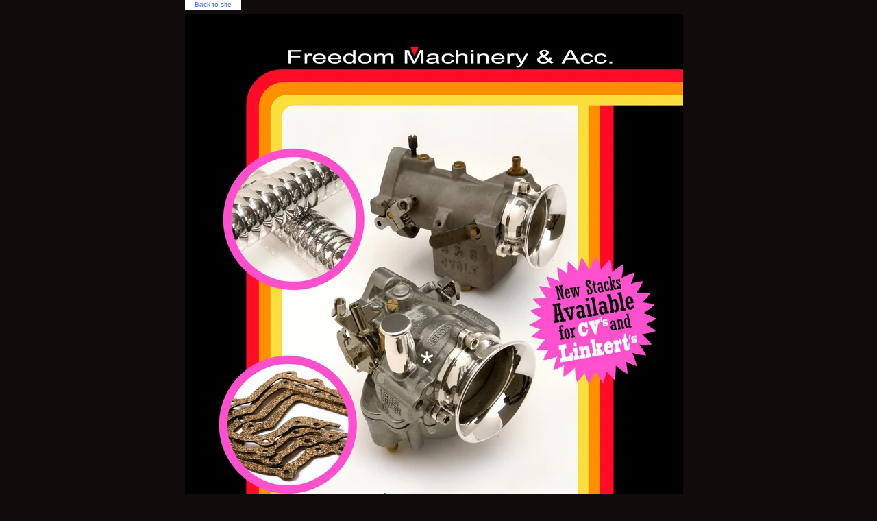

--- FILE ---
content_type: text/html; charset=utf-8
request_url: http://freedommachineryacc.bigcartel.com/category/parts
body_size: 4551
content:
<!DOCTYPE html PUBLIC "-//W3C//DTD XHTML 1.0 Transitional//EN" "http://www.w3.org/TR/xhtml1/DTD/xhtml1-transitional.dtd">
<html xmlns="http://www.w3.org/1999/xhtml">
<head>
  <title>Freedom Machinery & Accessories &mdash; PARTS</title>
  <meta http-equiv="Content-Type" content="text/html; charset=utf-8" />
  <meta http-equiv="Content-Language" content="en-us" />
  <meta name="description" content="PARTS by Freedom Machinery &amp;amp; Accessories" />
  <meta name="keywords" content="MENS, WOMENS, Tees, Tank Tops, HOODIES, Hats, Posters, Vintage Chopper and HD shirts, BOOKS/MAGAZINES, PARTS" />
  <meta name="fancyzoom-images" content="https://assets.bigcartel.com/theme_assets/1/1.0.12/images/zoom/" />
  <link href="/products.rss" rel="alternate" title="Product RSS Feed" type="application/rss+xml" />
  <script src="//ajax.googleapis.com/ajax/libs/prototype/1.6.0.2/prototype.js"></script>
  <script src="https://assets.bigcartel.com/theme_assets/1/1.0.12/theme.js?v=1" type="text/javascript"></script>
  <link href="/theme_stylesheets/2698713/1623168411/theme.css" media="screen" rel="Stylesheet" type="text/css" />
  <!-- Served from Big Cartel Storefront -->
<!-- Big Cartel generated meta tags -->
<meta name="generator" content="Big Cartel" />
<meta name="author" content="Freedom Machinery &amp; Accessories" />
<meta name="description" content="Browse all products in the PARTS category from Freedom Machinery &amp; Accessories." />
<meta name="referrer" content="strict-origin-when-cross-origin" />
<meta name="theme_name" content="Sexy" />
<meta name="theme_version" content="1.0.12" />
<meta property="og:type" content="website" />
<meta property="og:site_name" content="Freedom Machinery &amp; Accessories" />
<meta property="og:title" content="PARTS" />
<meta property="og:url" content="http://freedommachineryacc.bigcartel.com/category/parts" />
<meta property="og:description" content="Browse all products in the PARTS category from Freedom Machinery &amp; Accessories." />
<meta property="og:image" content="https://assets.bigcartel.com/product_images/373192504/IMG_6519.jpg?auto=format&amp;fit=max&amp;h=1200&amp;w=1200" />
<meta property="og:image:secure_url" content="https://assets.bigcartel.com/product_images/373192504/IMG_6519.jpg?auto=format&amp;fit=max&amp;h=1200&amp;w=1200" />
<meta property="og:price:amount" content="89.95" />
<meta property="og:price:currency" content="USD" />
<meta property="og:availability" content="pending" />
<meta name="twitter:card" content="summary_large_image" />
<meta name="twitter:title" content="PARTS" />
<meta name="twitter:description" content="Browse all products in the PARTS category from Freedom Machinery &amp; Accessories." />
<meta name="twitter:image" content="https://assets.bigcartel.com/product_images/373192504/IMG_6519.jpg?auto=format&amp;fit=max&amp;h=1200&amp;w=1200" />
<!-- end of generated meta tags -->

<!-- Big Cartel generated link tags -->
<link rel="canonical" href="http://www.freedommachineryacc.com/category/parts" />
<link rel="alternate" href="http://www.freedommachineryacc.com/products.xml" type="application/rss+xml" title="Product Feed" />
<link rel="icon" href="/favicon.svg" type="image/svg+xml" />
<link rel="icon" href="/favicon.ico" type="image/x-icon" />
<link rel="apple-touch-icon" href="/apple-touch-icon.png" />
<!-- end of generated link tags -->

<!-- Big Cartel generated structured data -->
<script type="application/ld+json">
{"@context":"https://schema.org","@type":"BreadcrumbList","itemListElement":[{"@type":"ListItem","position":1,"name":"Home","item":"http://www.freedommachineryacc.com/"},{"@type":"ListItem","position":2,"name":"PARTS","item":"http://www.freedommachineryacc.com/category/parts"}]}
</script>
<script type="application/ld+json">
{"@context":"https://schema.org","@type":"ItemList","name":"PARTS","itemListElement":[{"@type":"ListItem","name":"The Hoodie Ribbed cast aluminum license plate/tailight mount","position":1,"url":"http://www.freedommachineryacc.com/product/the-hoodie"},{"@type":"ListItem","name":"Hood-Lite plate mount Smooth","position":2,"url":"http://www.freedommachineryacc.com/product/hooded-tailite-plate-mount"},{"@type":"ListItem","name":"FMA SHORT VELOCITY STACKS","position":3,"url":"http://www.freedommachineryacc.com/product/fma-short-velocity-stack"},{"@type":"ListItem","name":"Hood-Lite plate mount VERTICAL","position":4,"url":"http://www.freedommachineryacc.com/product/hood-lite-plate-mount-vertical"},{"@type":"ListItem","name":"Splitting Lanes Is Not A Crime Sticker Pack","position":5,"url":"http://www.freedommachineryacc.com/product/splitting-lanes-is-not-a-crime-sticker-pack"},{"@type":"ListItem","name":"FMA Enrichener Knob for SUPER-E","position":6,"url":"http://www.freedommachineryacc.com/product/fma-noise-enrichener-knob-for-super-e"},{"@type":"ListItem","name":"Knucklehead Cork Rocker Tin Gasket Set","position":7,"url":"http://www.freedommachineryacc.com/product/knucklehead-cork-rocker-tin-gasket-set"},{"@type":"ListItem","name":"FMA #2 Bars Mild Steel","position":8,"url":"http://www.freedommachineryacc.com/product/fma-2-bars-mild-steel"}]}
</script>

<!-- end of generated structured data -->

<script>
  window.bigcartel = window.bigcartel || {};
  window.bigcartel = {
    ...window.bigcartel,
    ...{"account":{"id":68696,"host":"www.freedommachineryacc.com","bc_host":"freedommachineryacc.bigcartel.com","currency":"USD","country":{"code":"US","name":"United States"}},"theme":{"name":"Sexy","version":"1.0.12","colors":{"link_text_color":null,"link_hover_color":null,"primary_text_color":null,"background_color":null,"button_background_color":null,"button_text_color":null,"button_hover_background_color":null}},"checkout":{"payments_enabled":true,"paypal_merchant_id":"K9RYHKYUTFSV8"},"page":{"type":"products"}}
  }
</script>
<script async src="https://www.paypal.com/sdk/js?client-id=AbPSFDwkxJ_Pxau-Ek8nKIMWIanP8jhAdSXX5MbFoCq_VkpAHX7DZEbfTARicVRWOVUgeUt44lu7oHF-&merchant-id=K9RYHKYUTFSV8&currency=USD&components=messages,buttons" data-partner-attribution-id="BigCartel_SP_PPCP" data-namespace="PayPalSDK"></script>
<script type="text/javascript">
  var _bcaq = _bcaq || [];
  _bcaq.push(['_setUrl','stats1.bigcartel.com']);_bcaq.push(['_trackVisit','68696']);
  (function() {
    var bca = document.createElement('script'); bca.type = 'text/javascript'; bca.async = true;
    bca.src = '/stats.min.js';
    var s = document.getElementsByTagName('script')[0]; s.parentNode.insertBefore(bca, s);
  })();
</script>
<script src="/assets/currency-formatter-e6d2ec3fd19a4c813ec8b993b852eccecac4da727de1c7e1ecbf0a335278e93a.js"></script>
</head>

<body id="products-page" class="products theme">

  <div id="wrap">

    <noscript>
      <div class="error" id="error">
        <ul>
          <li>JavaScript must be enabled to use this store!</li>
        </ul>
      </div>
    </noscript>

    

    
    <div id="website">
      <a href="http://www.choppedout.blogspot.com">Back to site</a>
    </div>
    

    <div id="header" class="image">
      <h1><a href="/"><span>Freedom Machinery & Accessories</span><img src="https://assets.bigcartel.com/theme_images/1271194/FMA_Winter1.jpg" /></a></h1>
    </div>

    <div id="main">

      <div id="main-title">
        <h2><span>PARTS</span></h2>
      </div>

      <div id="main-content">
        
        



<div id="products">
  
  <div id="product-1" class="product soon">
    <a href="/product/the-hoodie" title="View The Hoodie Ribbed cast aluminum license plate/tailight mount" class="product-a">
      <img class="product-img" src="https://assets.bigcartel.com/product_images/373192504/IMG_6519.jpg?auto=format&fit=max&h=175&w=175" alt="Image of The Hoodie Ribbed cast aluminum license plate/tailight mount" /><span class="stilt"></span>
      <div class="product-info">
        <h3 class="product-title"><span>The Hoodie Ribbed cast aluminum license plate/tailight mount</span></h3>
        <p class="product-price"><span><span class="currency_sign">$</span>89.95</span></p>
        
      </div>
    </a>
  </div>
  
  <div id="product-2" class="product soon">
    <a href="/product/hooded-tailite-plate-mount" title="View Hood-Lite plate mount Smooth" class="product-a">
      <img class="product-img" src="https://assets.bigcartel.com/product_images/137500708/hoodc.jpg?auto=format&fit=max&h=175&w=175" alt="Image of Hood-Lite plate mount Smooth" /><span class="stilt"></span>
      <div class="product-info">
        <h3 class="product-title"><span>Hood-Lite plate mount Smooth</span></h3>
        <p class="product-price"><span><span class="currency_sign">$</span>69.95</span></p>
        
      </div>
    </a>
  </div>
  
  <div id="product-3" class="product">
    <a href="/product/fma-short-velocity-stack" title="View FMA SHORT VELOCITY STACKS" class="product-a">
      <img class="product-img" src="https://assets.bigcartel.com/product_images/25265536/STACK_AD1-sm.jpg?auto=format&fit=max&h=175&w=175" alt="Image of FMA SHORT VELOCITY STACKS" /><span class="stilt"></span>
      <div class="product-info">
        <h3 class="product-title"><span>FMA SHORT VELOCITY STACKS</span></h3>
        <p class="product-price"><span><span class="currency_sign">$</span>89.95</span></p>
        
      </div>
    </a>
  </div>
  
  <div id="product-4" class="product sold">
    <a href="/product/hood-lite-plate-mount-vertical" title="View Hood-Lite plate mount VERTICAL" class="product-a">
      <img class="product-img" src="https://assets.bigcartel.com/product_images/163819267/bracket2.jpg?auto=format&fit=max&h=175&w=175" alt="Image of Hood-Lite plate mount VERTICAL" /><span class="stilt"></span>
      <div class="product-info">
        <h3 class="product-title"><span>Hood-Lite plate mount VERTICAL</span></h3>
        <p class="product-price"><span><span class="currency_sign">$</span>89.95</span></p>
        
      </div>
    </a>
  </div>
  
  <div id="product-5" class="product">
    <a href="/product/splitting-lanes-is-not-a-crime-sticker-pack" title="View Splitting Lanes Is Not A Crime Sticker Pack" class="product-a">
      <img class="product-img" src="https://assets.bigcartel.com/product_images/396329079/Screenshot+2024-12-17+at+9.44.58+PM.png?auto=format&fit=max&h=175&w=175" alt="Image of Splitting Lanes Is Not A Crime Sticker Pack" /><span class="stilt"></span>
      <div class="product-info">
        <h3 class="product-title"><span>Splitting Lanes Is Not A Crime Sticker Pack</span></h3>
        <p class="product-price"><span><span class="currency_sign">$</span>15.00</span></p>
        <p class="product-status"><span>On Sale</span></p>
      </div>
    </a>
  </div>
  
  <div id="product-6" class="product soon">
    <a href="/product/fma-noise-enrichener-knob-for-super-e" title="View FMA Enrichener Knob for SUPER-E" class="product-a">
      <img class="product-img" src="https://assets.bigcartel.com/product_images/25265664/knob_2.jpg?auto=format&fit=max&h=175&w=175" alt="Image of FMA Enrichener Knob for SUPER-E" /><span class="stilt"></span>
      <div class="product-info">
        <h3 class="product-title"><span>FMA Enrichener Knob for SUPER-E</span></h3>
        <p class="product-price"><span><span class="currency_sign">$</span>29.95</span></p>
        <p class="product-status"><span>On Sale</span></p>
      </div>
    </a>
  </div>
  
  <div id="product-7" class="product soon">
    <a href="/product/knucklehead-cork-rocker-tin-gasket-set" title="View Knucklehead Cork Rocker Tin Gasket Set" class="product-a">
      <img class="product-img" src="https://assets.bigcartel.com/product_images/30187651/IMG_9406.jpg?auto=format&fit=max&h=175&w=175" alt="Image of Knucklehead Cork Rocker Tin Gasket Set" /><span class="stilt"></span>
      <div class="product-info">
        <h3 class="product-title"><span>Knucklehead Cork Rocker Tin Gasket Set</span></h3>
        <p class="product-price"><span><span class="currency_sign">$</span>40.00</span></p>
        
      </div>
    </a>
  </div>
  
  <div id="product-8" class="product sold">
    <a href="/product/fma-2-bars-mild-steel" title="View FMA #2 Bars Mild Steel" class="product-a">
      <img class="product-img" src="https://assets.bigcartel.com/product_images/34261348/FMA__2_bars.jpg?auto=format&fit=max&h=175&w=175" alt="Image of FMA #2 Bars Mild Steel" /><span class="stilt"></span>
      <div class="product-info">
        <h3 class="product-title"><span>FMA #2 Bars Mild Steel</span></h3>
        <p class="product-price"><span><span class="currency_sign">$</span>120.00</span></p>
        
      </div>
    </a>
  </div>
  
</div>

<div class="pagination" id="pagination"> <span class="previous disabled">&laquo; Previous</span> <span class="next disabled">Next &raquo;</span> </div>




        
      </div>

    </div>

    <div id="navigation">

      <div id="minicart">
        <h3 class="minicart-title"><span>Cart</span></h3>
        <ul class="minicart-contents">
          <li class="minicart-items"><span id="cart-count">0 items</span></li>
          <li class="minicart-total"><span id="cart-total"><span class="currency_sign">$</span>0.00</span></li>
        </ul>
        <div class="minicart-options">
          <div class="minicart-view"><a href="/cart" title="View Cart"><span>View Cart</span></a></div>
          <div class="minicart-checkout"><a href="/checkout" title="Checkout"><span>Checkout</span></a></div>
        </div>
      </div>

      
      <div id="search" class="pod">
        <h3 class="search-title"><span>Search</span></h3>
        <form id="search-form" name="search" action="/products" method="get">
          <input id="search-input" name="search" type="text" /><button id="search-submit" name="search-submit" type="submit" title="GO"><span>GO</span></button>
        </form>
      </div>
      

      

      <div id="categories" class="pod">
        <h3 class="categories-title"><span>Categories</span></h3>
        <ul class="categories-list">
          <li><a href="/products" title="All"><span>All</span></a></li><li><a title="View MENS" href="/category/mens">MENS</a></li><li><a title="View WOMENS" href="/category/womens">WOMENS</a></li><li><a title="View Tees" href="/category/tees">Tees</a></li><li><a title="View Tank Tops" href="/category/tank-tops">Tank Tops</a></li><li><a title="View Hats" href="/category/hats">Hats</a></li><li><a title="View BOOKS/MAGAZINES" href="/category/books-magazines">BOOKS/MAGAZINES</a></li><li><a title="View PARTS" href="/category/parts">PARTS</a></li>
        </ul>
      </div>

      
      <div id="newest" class="pod">
        <h3 class="newest-title"><span>Newest Products</span></h3>
        <ul class="newest-list">
        
          <li><a title="View Harpoon Kustom Paint" href="/product/harpoon-kustom-paint">Harpoon Kustom Paint</a></li><li><a title="View Finned Bird Deflectors " href="/product/finned-bird-deflectors">Finned Bird Deflectors </a></li><li><a title="View The Hoodie Ribbed cast aluminum license plate/tailight mount" href="/product/the-hoodie">The Hoodie Ribbed cast aluminum license plate/tailight mount</a></li><li><a title="View Mellow End Ladies Scoop Neck" href="/product/mellow-end-ladies-scoop-neck">Mellow End Ladies Scoop Neck</a></li><li><a title="View Mellow End Tank" href="/product/mellow-end-tank">Mellow End Tank</a></li>
        
        </ul>
      </div>
      

      
      <div id="top-selling" class="pod">
        <h3 class="top-selling-title"><span>Top Selling</span></h3>
        <ul class="top-selling-list">
        
          <li><a title="View FMA SHORT VELOCITY STACKS" href="/product/fma-short-velocity-stack">FMA SHORT VELOCITY STACKS</a></li><li><a title="View Splitting Lanes is Not a Crime" href="/product/splitting-lanes-is-not-a-crime">Splitting Lanes is Not a Crime</a></li><li><a title="View Hood-Lite plate mount Smooth" href="/product/hooded-tailite-plate-mount">Hood-Lite plate mount Smooth</a></li><li><a title="View FMA Enrichener Knob for SUPER-E" href="/product/fma-noise-enrichener-knob-for-super-e">FMA Enrichener Knob for SUPER-E</a></li><li><a title="View Asphalt Gods-Pictorial History of the Heathens MC" href="/product/asphalt-gods-pictorial-history-of-the-heathens-mc">Asphalt Gods-Pictorial History of the Heathens MC</a></li>
        
        </ul>
      </div>
      

      
      <div id="feed" class="pod">
        <h3 class="feed-title"><span>Feed</span></h3>
        <ul class="feed-list">
           <li class="li-1"><a href="/products.rss" title="Product RSS Feed"><span>Product RSS Feed</span></a></li>
        </ul>
      </div>
      

      <div id="help" class="pod">
        <h3 class="help-title"><span>Info</span></h3>
        <ul class="help-list">
          <li><a title="View About Us" href="/about-us">About Us</a></li><li><a title="View FAQ" href="/faq">FAQ</a></li><li><a title="View People Wearing FMA Clothing" href="/people-wearing-fma-clothing">People Wearing FMA Clothing</a></li><li><a title="View Harpoon Kustom Paint" href="/harpoon-kustom-paint">Harpoon Kustom Paint</a></li><li><a title="View BLOG" href="/blog">BLOG</a></li><li><a title="View Contact" href="/contact">Contact</a></li>
        </ul>
      </div>

      <div id="badge"><a href="http://bigcartel.com" title="Check out Big Cartel"><span>Powered by Big Cartel</span></a></div>

    </div>

    <div id="footer"><span></span></div>

  </div>


  <div id="extra-1"><span></span></div>
  <div id="extra-2"><span></span></div>
  <div id="extra-3"><span></span></div>
  <div id="extra-4"><span></span></div>
  <div id="extra-5"><span></span></div>
  <div id="extra-6"><span></span></div>


<script defer src="https://static.cloudflareinsights.com/beacon.min.js/vcd15cbe7772f49c399c6a5babf22c1241717689176015" integrity="sha512-ZpsOmlRQV6y907TI0dKBHq9Md29nnaEIPlkf84rnaERnq6zvWvPUqr2ft8M1aS28oN72PdrCzSjY4U6VaAw1EQ==" data-cf-beacon='{"rayId":"99d95742ee101709","version":"2025.9.1","serverTiming":{"name":{"cfExtPri":true,"cfEdge":true,"cfOrigin":true,"cfL4":true,"cfSpeedBrain":true,"cfCacheStatus":true}},"token":"44d6648085c9451aa740849b0372227e","b":1}' crossorigin="anonymous"></script>
</body>
</html>